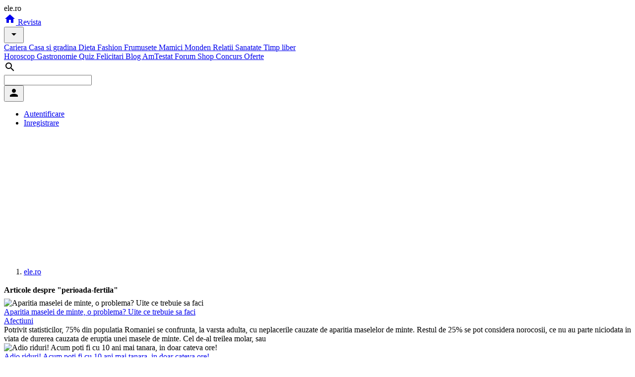

--- FILE ---
content_type: text/html; charset=UTF-8
request_url: https://www.ele.ro/articole/perioada-fertila.html
body_size: 13585
content:
<!DOCTYPE html><html lang="ro"><head><meta charset="utf-8"><title>perioada fertila</title><script>
	window.dataLayer = window.dataLayer || [];
	function gtag(){dataLayer.push(arguments);}
	gtag('consent', 'default', {
    	    'ad_user_data': 'granted',
            'ad_personalization': 'granted',
            'ad_storage': 'granted',
            'analytics_storage': 'granted'
        });
    </script><script async src="https://www.googletagmanager.com/gtag/js?id=G-K9LFNP68NS"></script><script>
	window.dataLayer = window.dataLayer || [];
	function gtag(){dataLayer.push(arguments);}
	gtag('js', new Date());
	gtag('config', 'G-K9LFNP68NS');
    </script><meta name="viewport" content="width=device-width, initial-scale=1"/><meta name="description" content="perioada fertila. Articole despre perioada fertila. Afla mai multe detalii despre perioada fertila. "/><meta name="keywords" content="perioada fertila"/><meta property="fb:pages" content="163240207049984"/><meta name="msvalidate.01" content="00E7EF8D73A5B1E695B7440B5DA436B2"/><link rel="icon" href="https://imgs.ele.ro/favicon.ico"/><link rel="preconnect" href="https://fonts.googleapis.com"/><link rel="preconnect" href="https://fonts.gstatic.com"/><link rel="preconnect" href="https://www.googletagmanager.com"/><link rel="alternate" media="only screen and (max-width: 640px)" href="https://m.ele.ro/revista/articole/perioada-fertila.html"/><link rel="alternate" type="application/rss+xml" title="Noutati ultimele 24 ore | Ele.ro" href="https://apps.ele.ro/rss/24h.xml"/><link rel="canonical" href="https://www.ele.ro/articole/perioada-fertila.html"><link rel="stylesheet" media="all" href="https://fonts.googleapis.com/css2?family=Parisienne&display=swap"/><link rel="stylesheet" media="all" href="https://fonts.googleapis.com/icon?family=Material+Icons"/><link rel="stylesheet" media="all" href="https://static.ele.ro/material.min.css"><link rel="stylesheet" media="all" href="https://static.ele.ro/styles.min.css"><script src="https://securepubads.g.doubleclick.net/tag/js/gpt.js" crossorigin="anonymous" async></script><script>	window.googletag = window.googletag || { cmd: [] };	var anchor, interstitial, leftSideRail, rightSideRail, billboard, box_1, box_2, box_3, filmstrip_1, filmstrip_2, filmstrip_3, large_box, feed, inarticle, recomandari;	googletag.cmd.push(function() {		anchor		= googletag.defineOutOfPageSlot('/11453545/G4_Ele.ro/G4_Ele.ro_Anchor', googletag.enums.OutOfPageFormat.BOTTOM_ANCHOR);		interstitial 	= googletag.defineOutOfPageSlot('/11453545/G4_Ele.ro/G4_Ele.ro_Interstitial', googletag.enums.OutOfPageFormat.INTERSTITIAL);		leftSideRail 	= googletag.defineOutOfPageSlot('/11453545/G4_Ele.ro/G4_Ele.ro_LeftSideRail', googletag.enums.OutOfPageFormat.LEFT_SIDE_RAIL);		rightSideRail 	= googletag.defineOutOfPageSlot('/11453545/G4_Ele.ro/G4_Ele.ro_RightSideRail', googletag.enums.OutOfPageFormat.RIGHT_SIDE_RAIL);		if (anchor) anchor.addService(googletag.pubads());		if (interstitial) interstitial.addService(googletag.pubads());		if (leftSideRail) leftSideRail.addService(googletag.pubads());		if (rightSideRail) rightSideRail.addService(googletag.pubads());		box_1 = googletag.defineSlot('/11453545/G4_Ele.ro/G4_Ele.ro_Box_1', [300, 250], 'box_1').addService(googletag.pubads());filmstrip_1 = googletag.defineSlot('/11453545/G4_Ele.ro/G4_Ele.ro_Filmstrip_1', [300, 600], 'filmstrip_1').addService(googletag.pubads());box_2 = googletag.defineSlot('/11453545/G4_Ele.ro/G4_Ele.ro_Box_2', [300, 250], 'box_2').addService(googletag.pubads());filmstrip_2 = googletag.defineSlot('/11453545/G4_Ele.ro/G4_Ele.ro_Filmstrip_2', [300, 600], 'filmstrip_2').addService(googletag.pubads());billboard = googletag.defineSlot('/11453545/G4_Ele.ro/G4_Ele.ro_Billboard', [970, 250], 'billboard').addService(googletag.pubads()); 		googletag.setConfig({			singleRequest: true,			centering: true,			collapseDiv: "ON_NO_FILL",			targeting: { g4_no_google: "false" }		});	    	googletag.enableServices();	});</script><style>
    h2, h3, h4 {margin:5px 0px !important; padding:0px !important; font-size:16px !important; line-height:24px !important;}
    </style></head><body><div class="mdl-layout mdl-js-layout"><header class="mdl-layout__header mdl-shadow--4dp"><div class="mdl-layout__header-row"><span class="mdl-layout-title logo-text"> ele.ro </span><nav class="mdl-navigation"><a class="mdl-navigation__link" href="https://www.ele.ro/index.html" title="Home"><i class="material-icons">home</i></a><a class="mdl-navigation__link mdl-typography--font-bold" href="https://www.ele.ro" id="m1" title="Revista"> Revista </a><div style="position:relative;"><button id="smm1" class="mdl-button mdl-js-button mdl-button--icon"><i class="material-icons">arrow_drop_down</i></button><div class="mdl-menu mdl-menu--bottom-right mdl-js-menu mdl-js-ripple-effect mdl-list" for="smm1"><a href="/cariera.html" title="Cariera" class="mdl-menu__item"> Cariera </a><a href="/casa-si-gradina.html" title="Casa si gradina" class="mdl-menu__item"> Casa si gradina </a><a href="/dieta.html" title="Dieta" class="mdl-menu__item"> Dieta </a><a href="/fashion.html" title="Fashion" class="mdl-menu__item"> Fashion </a><a href="/frumusete.html" title="Frumusete" class="mdl-menu__item"> Frumusete </a><a href="/mamici.html" title="Mamici" class="mdl-menu__item"> Mamici </a><a href="/monden.html" title="Monden" class="mdl-menu__item"> Monden </a><a href="/relatii.html" title="Relatii" class="mdl-menu__item"> Relatii </a><a href="/sanatate.html" title="Sanatate" class="mdl-menu__item"> Sanatate </a><a href="/timp-liber.html" title="Timp liber" class="mdl-menu__item"> Timp liber </a></div></div><a class="mdl-navigation__link mdl-typography--font-bold" href="https://horoscop.ele.ro" id="m2" title="Horoscop"> Horoscop </a><a class="mdl-navigation__link mdl-typography--font-bold" href="https://gastronomie.ele.ro" id="m3" title="Gastronomie"> Gastronomie </a><a class="mdl-navigation__link mdl-typography--font-bold" href="https://quiz.ele.ro" id="m4" title="Quiz"> Quiz </a><a class="mdl-navigation__link mdl-typography--font-bold" href="https://felicitari.ele.ro" id="m5" title="Felicitari"> Felicitari </a><a class="mdl-navigation__link mdl-typography--font-bold" href="https://blog.ele.ro" id="m6" title="Blog"> Blog </a><a class="mdl-navigation__link mdl-typography--font-bold" href="https://amtestat.ele.ro" id="m7" title="AmTestat"> AmTestat </a><a class="mdl-navigation__link mdl-typography--font-bold" href="https://forum.ele.ro" id="m8" title="Forum"> Forum </a><a class="mdl-navigation__link mdl-typography--font-bold" href="https://shop.ele.ro" id="m9" title="Shop"> Shop </a><a class="mdl-navigation__link mdl-typography--font-bold" href="https://concurs.ele.ro" id="m10" title="Concurs"> Concurs </a><a class="mdl-navigation__link mdl-typography--font-bold" href="https://ofert.ele.ro" id="m11" title="Oferte"> Oferte </a></nav><div class="mdl-layout-spacer"></div><div class="mdl-textfield mdl-js-textfield mdl-textfield--expandable mdl-textfield--floating-label mdl-textfield--align-right"><label class="mdl-button mdl-js-button mdl-button--icon" for="fixed-header-drawer-exp"><i class="material-icons">search</i></label><div class="mdl-textfield__expandable-holder"><form action="https://cauta.ele.ro/index.html"><input class="mdl-textfield__input gcse-search" name="q" id="fixed-header-drawer-exp"></form></div></div><div><button id="box-login" class="mdl-button mdl-js-button mdl-button--icon"><i class="material-icons">person</i></button><ul class="mdl-menu mdl-menu--bottom-right mdl-js-menu mdl-js-ripple-effect" for="box-login"><li><a class="mdl-menu__item mdl-js-ripple-effect" href="/login.html" title="Autentifica-te in contul tau">Autentificare</a></li><li><a class="mdl-menu__item mdl-js-ripple-effect" href="/signup.html" title="Inregistreaza un cont">Inregistrare</a></li></ul></div></div></header><main class="mdl-layout__content mdl-color--grey-100"><div class="page-content"><div class="mdl-grid mdl-grid--no-spacing"><div class="mdl-cell mdl-cell--12-col"><div id='billboard' style='width: 970px; height: 250px; margin:auto;'></div></div><div class="mdl-cell mdl-cell--12-col"><ol class="breadcrumbs"><span></span><li><a href="https://www.ele.ro" title="www.ele.ro"><span itemprop="name"> ele.ro </span></a></li></ol></div><div class="mdl-cell mdl-cell--12-col"><div class="mdl-grid"><div class="mdl-cell mdl-cell--9-col"><div class="mdl-card mdl-card--full mdl-shadow--4dp"><div class="mdl-card__title mdl-card--border"><h2 class="mdl-card__title-text"> Articole despre "perioada-fertila" </h2></div><div class="mdl-card__supporting-text"><div class="mdl-card mdl-card--full mdl-card--list-articole"><picture class="mdl-card__media"><source type="image/webp" srcset="https://imgs.ele.ro/www/240/1/13828.webp"><source type="image/jpeg" srcset="https://imgs.ele.ro/www/240/1/13828.jpg"><img src="https://imgs.ele.ro/www/240/1/13828.jpg" alt="Aparitia maselei de minte, o problema? Uite ce trebuie sa faci" width="240" height="180"></picture><div class="mdl-card__supporting-text"><a href="/sanatate/afectiuni/aparitia-maselei-de-minte-o-problema-uite-ce-trebuie-sa-faci_--24254.html" title="Aparitia maselei de minte, o problema? Uite ce trebuie sa faci" class="mdl-card__title-text mdl-color-text--grey-800"> Aparitia maselei de minte, o problema? Uite ce trebuie sa faci </a><div class="mdl-layout-spacer"></div><a href="/sanatate/afectiuni.html" class="mdl-button mdl-button--colored"> Afectiuni </a><div class="mdl-layout-spacer"></div><span class="mdl-typography--subhead"> Potrivit statisticilor, 75% din populatia Romaniei se confrunta, la varsta adulta, cu neplacerile cauzate de aparitia maselelor de minte. Restul de 25% se pot considera norocosii, ce nu au parte niciodata in viata de durerea cauzata de eruptia unei masele de minte. Cel de-al treilea molar, sau </span></div></div><div class="mdl-card mdl-card--full mdl-card--list-articole"><picture class="mdl-card__media"><source type="image/webp" srcset="https://imgs.ele.ro/www/240/8/8743.webp"><source type="image/jpeg" srcset="https://imgs.ele.ro/www/240/8/8743.jpg"><img src="https://imgs.ele.ro/www/240/8/8743.jpg" alt="Adio riduri! Acum poti fi cu 10 ani mai tanara, in doar cateva ore!" width="240" height="180"></picture><div class="mdl-card__supporting-text"><a href="/frumusete/estetica/adio-riduri-acum-poti-fi-cu-10-ani-mai-tanara-in-doar-cateva-ore-_--16094.html" title="Adio riduri! Acum poti fi cu 10 ani mai tanara, in doar cateva ore!" class="mdl-card__title-text mdl-color-text--grey-800"> Adio riduri! Acum poti fi cu 10 ani mai tanara, in doar cateva ore! </a><div class="mdl-layout-spacer"></div><a href="/frumusete/estetica.html" class="mdl-button mdl-button--colored"> Estetica </a><div class="mdl-layout-spacer"></div><span class="mdl-typography--subhead"> Ridurile, inamicul numarul 1 al femeilor, nu mai reprezinta o amenintare.Medicii esteticieni propun solutii rapide de intinerire faciala, cu ajutorul carora poti sa arati cu pana la 10 ani mai tanara.Tratamentele cu botox, injectiile cu acid hialuronic, peelingul sau dermabraziunea vin in ajutorul </span></div></div><div class="mdl-card mdl-card--full mdl-card--list-articole"><picture class="mdl-card__media"><source type="image/webp" srcset="https://imgs.ele.ro/www/240/7/7426.webp"><source type="image/jpeg" srcset="https://imgs.ele.ro/www/240/7/7426.jpg"><img src="https://imgs.ele.ro/www/240/7/7426.jpg" alt="Tendinte primavara 2013: vezi ce se poarta!" width="240" height="180"></picture><div class="mdl-card__supporting-text"><a href="/fashion/tendinte-moda/tendinte-primavara-2013-vezi-ce-se-poarta-_--13106.html" title="Tendinte primavara 2013: vezi ce se poarta!" class="mdl-card__title-text mdl-color-text--grey-800"> Tendinte primavara 2013: vezi ce se poarta! </a><div class="mdl-layout-spacer"></div><a href="/fashion/tendinte-moda.html" class="mdl-button mdl-button--colored"> Tendinte moda </a><div class="mdl-layout-spacer"></div><span class="mdl-typography--subhead"> Cu toate ca multe dintre voi v-ati fi asteptat la ceva mai deosebit, anul acesta, tendintele pentru primavara se adreseaza in principal femeilor de varsta mijlocie.Daca privim mai atent la modelele prezentate la New York, putem observa ca se pastreaza o linie simpla, clasica, care nu pune in </span></div></div><div class="mdl-card mdl-card--full mdl-card--list-articole"><picture class="mdl-card__media"><source type="image/webp" srcset="https://imgs.ele.ro/www/240/2/2955.webp"><source type="image/jpeg" srcset="https://imgs.ele.ro/www/240/2/2955.jpg"><img src="https://imgs.ele.ro/www/240/2/2955.jpg" alt="Depresia varstnicilor, o afectiune frecvent trecuta cu vederea" width="240" height="180"></picture><div class="mdl-card__supporting-text"><a href="/sanatate/afectiuni/depresia-varstnicilor-o-afectiune-frecvent-trecuta-cu-vederea_--4917.html" title="Depresia varstnicilor, o afectiune frecvent trecuta cu vederea" class="mdl-card__title-text mdl-color-text--grey-800"> Depresia varstnicilor, o afectiune frecvent trecuta cu vederea </a><div class="mdl-layout-spacer"></div><a href="/sanatate/afectiuni.html" class="mdl-button mdl-button--colored"> Afectiuni </a><div class="mdl-layout-spacer"></div><span class="mdl-typography--subhead"> Depresia la persoanele peste 65 de ani depaseste o prevalenta de 20% si este una dintre cele mai importante si frecvente afectiuni ale populatiei varstnice.Pentru a afla mai multe despre aceasta afectiune am stat de vorba cu Dr. Anca Talasman, medic primar - psihiatrie, care ne-a </span></div></div><div class="mdl-card mdl-card--full mdl-card--list-articole"><picture class="mdl-card__media"><source type="image/webp" srcset="https://imgs.ele.ro/www/240/2/2949.webp"><source type="image/jpeg" srcset="https://imgs.ele.ro/www/240/2/2949.jpg"><img src="https://imgs.ele.ro/www/240/2/2949.jpg" alt="Dr. Oz: cauzele insomniei in functie de varsta" width="240" height="180"></picture><div class="mdl-card__supporting-text"><a href="/sanatate/psihologie/dr-oz-cauzele-insomniei-in-functie-de-varsta_--4911.html" title="Dr. Oz: cauzele insomniei in functie de varsta" class="mdl-card__title-text mdl-color-text--grey-800"> Dr. Oz: cauzele insomniei in functie de varsta </a><div class="mdl-layout-spacer"></div><a href="/sanatate/psihologie.html" class="mdl-button mdl-button--colored"> Psihologie </a><div class="mdl-layout-spacer"></div><span class="mdl-typography--subhead"> Insomnia este o adevarata pacoste, mai ales dupa ce deja ai acumulat cateva nopti nedormite sau dormite "iepureste". In principiu, motivele pentru care suferi de insomnie difera in functie de varsta, insa niciodata nu ar trebui sa ignori starile de vegheze din timpul noptii, deoarece poti intra </span></div></div><div class="mdl-card mdl-card--full mdl-card--list-articole"><picture class="mdl-card__media"><source type="image/webp" srcset="https://imgs.ele.ro/www/240/2/2946.webp"><source type="image/jpeg" srcset="https://imgs.ele.ro/www/240/2/2946.jpg"><img src="https://imgs.ele.ro/www/240/2/2946.jpg" alt="Secretul tineretii fara batranete: lasa-te de fumat! Uite ce efecte are fumatul asupra frumusetii tale" width="240" height="180"></picture><div class="mdl-card__supporting-text"><a href="/sanatate/metabolismul/secretul-tineretii-fara-batranete-lasa-te-de-fumat-uite-ce-efecte-are-fumatul-asupra-frumusetii-tale_--4908.html" title="Secretul tineretii fara batranete: lasa-te de fumat! Uite ce efecte are fumatul asupra frumusetii tale" class="mdl-card__title-text mdl-color-text--grey-800"> Secretul tineretii fara batranete: lasa-te de fumat! Uite ce efecte are fumatul asupra frumusetii tale </a><div class="mdl-layout-spacer"></div><a href="/sanatate/metabolismul.html" class="mdl-button mdl-button--colored"> Metabolismul </a><div class="mdl-layout-spacer"></div><span class="mdl-typography--subhead"> `Adevarata frumusete vine din interior` nu este doar o vorba din batrani spusa pentru a face fetele mai putin rasfatate de natura sa se simta mai bine in pielea lor. De fapt, felul in care organismul tau se simte la interior se vede intotdeauna la exterior.Inainte de a te bucura ca natura te-a </span></div></div><div class="mdl-card mdl-card--full mdl-card--list-articole"><picture class="mdl-card__media"><source type="image/webp" srcset="https://imgs.ele.ro/www/240/7/7403.webp"><source type="image/jpeg" srcset="https://imgs.ele.ro/www/240/7/7403.jpg"><img src="https://imgs.ele.ro/www/240/7/7403.jpg" alt="5 semne evidente ca trebuie sa iti schimbi coafura" width="240" height="180"></picture><div class="mdl-card__supporting-text"><a href="/frumusete/coafuri/5-semne-evidente-ca-trebuie-sa-iti-schimbi-coafura_--13083.html" title="5 semne evidente ca trebuie sa iti schimbi coafura" class="mdl-card__title-text mdl-color-text--grey-800"> 5 semne evidente ca trebuie sa iti schimbi coafura </a><div class="mdl-layout-spacer"></div><a href="/frumusete/coafuri.html" class="mdl-button mdl-button--colored"> Coafuri </a><div class="mdl-layout-spacer"></div><span class="mdl-typography--subhead"> A trecut mult timp de cand ti-ai schimbat ultima data coafura, dar cu toate acestea nu te grabesti sa iti faci o schimbare de look? Poate ca nu te deranjeaza sa porti ani la randul aceeasi coafura, dar cu siguranta daca ai indrazni sa ti-o schimbi ai fii mult mai interesanta pentru cei din jurul </span></div></div><div class="mdl-card mdl-card--full mdl-card--list-articole"><picture class="mdl-card__media"><source type="image/webp" srcset="https://imgs.ele.ro/www/240/2/2932.webp"><source type="image/jpeg" srcset="https://imgs.ele.ro/www/240/2/2932.jpg"><img src="https://imgs.ele.ro/www/240/2/2932.jpg" alt="Cuperoza, roseata permanenta din obraji" width="240" height="180"></picture><div class="mdl-card__supporting-text"><a href="/sanatate/afectiuni/cuperoza-roseata-permanenta-din-obraji_--4894.html" title="Cuperoza, roseata permanenta din obraji" class="mdl-card__title-text mdl-color-text--grey-800"> Cuperoza, roseata permanenta din obraji </a><div class="mdl-layout-spacer"></div><a href="/sanatate/afectiuni.html" class="mdl-button mdl-button--colored"> Afectiuni </a><div class="mdl-layout-spacer"></div><span class="mdl-typography--subhead"> Cand esti emotionata sau depui efort fizic simti ca iti navaleste sangele in obraji, gata-gata sa ia foc?Ai putea suferi de cuperoza. Afectiune specifica indeosebi femeilor, cuperoza se caracterizeaza prin aparitia unor vinisoare rosii la nivelul fetei, urmata de inrosirea pielii.Cel mai adesea </span></div></div><div class="mdl-card mdl-card--full mdl-card--list-articole"><picture class="mdl-card__media"><source type="image/webp" srcset="https://imgs.ele.ro/www/240/9/9730.webp"><source type="image/jpeg" srcset="https://imgs.ele.ro/www/240/9/9730.jpg"><img src="https://imgs.ele.ro/www/240/9/9730.jpg" alt="Drama Botox-ului - aceasta actrita celebra a recunoscut ca botox-ul i-a distrus fata" width="240" height="180"></picture><div class="mdl-card__supporting-text"><a href="/monden/vedete/drama-botox-ului-aceasta-actrita-celebra-a-recunoscut-ca-botox-ul-i-a-distrus-fata_--17081.html" title="Drama Botox-ului - aceasta actrita celebra a recunoscut ca botox-ul i-a distrus fata" class="mdl-card__title-text mdl-color-text--grey-800"> Drama Botox-ului - aceasta actrita celebra a recunoscut ca botox-ul i-a distrus fata </a><div class="mdl-layout-spacer"></div><a href="/monden/vedete.html" class="mdl-button mdl-button--colored"> Vedete </a><div class="mdl-layout-spacer"></div><span class="mdl-typography--subhead"> Toata lumea stia, dar ea a negat ani la rand ca si-ar fi mentinut tineretea cu ajutorul acestui tratament. Acum jura ca a terminat-o cu botoxul si ca-si poate misca fata din nou. Nicole Kidman a dezvaluit in publicatia italiana La Repubblica ca nu vrea sa mai foloseasca botox de teama sa nu-si </span></div></div><div class="mdl-card mdl-card--full mdl-card--list-articole"><picture class="mdl-card__media"><source type="image/webp" srcset="https://imgs.ele.ro/www/240/1/1080.webp"><source type="image/jpeg" srcset="https://imgs.ele.ro/www/240/1/1080.jpg"><img src="https://imgs.ele.ro/www/240/1/1080.jpg" alt="Adevarat sau Fals! 6 mituri despre caini si pisici" width="240" height="180"></picture><div class="mdl-card__supporting-text"><a href="/casa-si-gradina/animale-de-companie/adevarat-sau-fals-6-mituri-despre-caini-si-pisici_--1828.html" title="Adevarat sau Fals! 6 mituri despre caini si pisici" class="mdl-card__title-text mdl-color-text--grey-800"> Adevarat sau Fals! 6 mituri despre caini si pisici </a><div class="mdl-layout-spacer"></div><a href="/casa-si-gradina/animale-de-companie.html" class="mdl-button mdl-button--colored"> Animale de companie </a><div class="mdl-layout-spacer"></div><span class="mdl-typography--subhead"> Sunt o multime de mituri despre animalele de companie si chiar daca multe dintre ele nu provin de la specialisti, credem in ele.Medicii veterinari citati de PetSide.com ne ofera explicatii la sase dintre cele mai populare mituri printre stapanii de caini si pisici.Vezi daca tii cont de ele si in ce </span></div></div><div class="mdl-card mdl-card--full mdl-card--list-articole"><picture class="mdl-card__media"><source type="image/webp" srcset="https://imgs.ele.ro/www/240/1/13790.webp"><source type="image/jpeg" srcset="https://imgs.ele.ro/www/240/1/13790.jpg"><img src="https://imgs.ele.ro/www/240/1/13790.jpg" alt="Cele mai eficiente metode pentru invatarea limbii engleze" width="240" height="180"></picture><div class="mdl-card__supporting-text"><a href="/fashion/costume-de-baie/cele-mai-eficiente-metode-pentru-invatarea-limbii-engleze_--24216.html" title="Cele mai eficiente metode pentru invatarea limbii engleze" class="mdl-card__title-text mdl-color-text--grey-800"> Cele mai eficiente metode pentru invatarea limbii engleze </a><div class="mdl-layout-spacer"></div><a href="/fashion/costume-de-baie.html" class="mdl-button mdl-button--colored"> Costume de baie </a><div class="mdl-layout-spacer"></div><span class="mdl-typography--subhead"> In primii ani de viata se pun bazele vorbirii si se structureaza gandirea.De aceea, specialistii recomanda ca invatarea unei limbi straine sa se realizeze cat mai timpuriu, acest proces fiind si un bun stimulator al creativitatii.Cea mai buna perioada pentru invatarea limbii engleze este inainte de </span></div></div><div class="mdl-card mdl-card--full mdl-card--list-articole"><picture class="mdl-card__media"><source type="image/webp" srcset="https://imgs.ele.ro/www/240/2/2904.webp"><source type="image/jpeg" srcset="https://imgs.ele.ro/www/240/2/2904.jpg"><img src="https://imgs.ele.ro/www/240/2/2904.jpg" alt="Anticonceptionale: ce efecte secundare apar dupa ce nu le mai iei" width="240" height="180"></picture><div class="mdl-card__supporting-text"><a href="/sanatate/afectiuni/anticonceptionale-ce-efecte-secundare-apar-dupa-ce-nu-le-mai-iei_--4866.html" title="Anticonceptionale: ce efecte secundare apar dupa ce nu le mai iei" class="mdl-card__title-text mdl-color-text--grey-800"> Anticonceptionale: ce efecte secundare apar dupa ce nu le mai iei </a><div class="mdl-layout-spacer"></div><a href="/sanatate/afectiuni.html" class="mdl-button mdl-button--colored"> Afectiuni </a><div class="mdl-layout-spacer"></div><span class="mdl-typography--subhead"> Efectele hormonale ale anticonceptionalelor orale pot modifica unele procese ale organismului pe termen lung. Afla ce efecte secundare pot sa apara atunci nu mai iei anticonceptionale.Estrogenul prezent in multe contraceptive orale poate creste riscul de cancer mamar atunci cand acestea sunt </span></div></div><div class="mdl-card mdl-card--full mdl-card--list-articole"><picture class="mdl-card__media"><source type="image/webp" srcset="https://imgs.ele.ro/www/240/1/1073.webp"><source type="image/jpeg" srcset="https://imgs.ele.ro/www/240/1/1073.jpg"><img src="https://imgs.ele.ro/www/240/1/1073.jpg" alt="Povestea femeii de 71 de ani care are grija de 300 de pisici ca si cum ar fi copiii ei" width="240" height="180"></picture><div class="mdl-card__supporting-text"><a href="/casa-si-gradina/animale-de-companie/povestea-femeii-de-71-de-ani-care-are-grija-de-300-de-pisici-ca-si-cum-ar-fi-copiii-ei_--1821.html" title="Povestea femeii de 71 de ani care are grija de 300 de pisici ca si cum ar fi copiii ei" class="mdl-card__title-text mdl-color-text--grey-800"> Povestea femeii de 71 de ani care are grija de 300 de pisici ca si cum ar fi copiii ei </a><div class="mdl-layout-spacer"></div><a href="/casa-si-gradina/animale-de-companie.html" class="mdl-button mdl-button--colored"> Animale de companie </a><div class="mdl-layout-spacer"></div><span class="mdl-typography--subhead"> Dupa cum suna si numele ei, Siglinda Scarpa pare a fi de pe alta lume. Si nu este vorba doar de Italia, locul unde s-a nascut femeia.Este o lume in care poti auzi animalele vorbind, locuind in armonie.Femeia in varsta de 71 de ani care traieste in prezent in Statele Unite ale Americii are grija de </span></div></div><div class="mdl-card mdl-card--full mdl-card--list-articole"><picture class="mdl-card__media"><source type="image/webp" srcset="https://imgs.ele.ro/www/240/2/2903.webp"><source type="image/jpeg" srcset="https://imgs.ele.ro/www/240/2/2903.jpg"><img src="https://imgs.ele.ro/www/240/2/2903.jpg" alt="Marirea sanilor, un moft sau o necesitate?" width="240" height="180"></picture><div class="mdl-card__supporting-text"><a href="/sanatate/afectiuni/marirea-sanilor-un-moft-sau-o-necesitate-_--4865.html" title="Marirea sanilor, un moft sau o necesitate?" class="mdl-card__title-text mdl-color-text--grey-800"> Marirea sanilor, un moft sau o necesitate? </a><div class="mdl-layout-spacer"></div><a href="/sanatate/afectiuni.html" class="mdl-button mdl-button--colored"> Afectiuni </a><div class="mdl-layout-spacer"></div><span class="mdl-typography--subhead"> Traim in secolul in care operatiile de chirurgie estetica pentru augmentarea diferitor parti ale corpului nostru nu mai sunt o noutate, iar dintre acestea cele mai populare sunt cele de marire a sanilor. Multe dintre noi ne-am intrebat, cel putin o data, cum ar fi daca am avea un bust ceva mai </span></div></div><div class="mdl-card mdl-card--full mdl-card--list-articole"><picture class="mdl-card__media"><source type="image/webp" srcset="https://imgs.ele.ro/www/240/1/13789.webp"><source type="image/jpeg" srcset="https://imgs.ele.ro/www/240/1/13789.jpg"><img src="https://imgs.ele.ro/www/240/1/13789.jpg" alt="Un plus de sanatate prin puritatea apei termale Uriage" width="240" height="180"></picture><div class="mdl-card__supporting-text"><a href="/mamici/sanatatea-copilului/un-plus-de-sanatate-prin-puritatea-apei-termale-uriage_--24215.html" title="Un plus de sanatate prin puritatea apei termale Uriage" class="mdl-card__title-text mdl-color-text--grey-800"> Un plus de sanatate prin puritatea apei termale Uriage </a><div class="mdl-layout-spacer"></div><a href="/mamici/sanatatea-copilului.html" class="mdl-button mdl-button--colored"> Sanatatea copilului </a><div class="mdl-layout-spacer"></div><span class="mdl-typography--subhead"> Izvorand de la o adancime de 80 de metri, in Alpii francezi, Apa Termala Uriage este filtrata de natura prin numeroase straturi de roca si ambalata direct de la sursa, intr-un mediu curat.Are o compozitie chimica specifica. Este utilizata in stare naturala, nu sufera tratamente (dezinfectare) si se </span></div></div><div class="mdl-card mdl-card--full mdl-card--list-articole"><picture class="mdl-card__media"><source type="image/webp" srcset="https://imgs.ele.ro/www/240/7/7334.webp"><source type="image/jpeg" srcset="https://imgs.ele.ro/www/240/7/7334.jpg"><img src="https://imgs.ele.ro/www/240/7/7334.jpg" alt="13 obiceiuri zilnice care iti provoaca acnee" width="240" height="180"></picture><div class="mdl-card__supporting-text"><a href="/frumusete/make-up/13-obiceiuri-zilnice-care-iti-provoaca-acnee_--13014.html" title="13 obiceiuri zilnice care iti provoaca acnee" class="mdl-card__title-text mdl-color-text--grey-800"> 13 obiceiuri zilnice care iti provoaca acnee </a><div class="mdl-layout-spacer"></div><a href="/frumusete/make-up.html" class="mdl-button mdl-button--colored"> Make Up </a><div class="mdl-layout-spacer"></div><span class="mdl-typography--subhead"> Ai trecut de mult timp de varsta la care cosurile erau la ordinea zilei, dar cu toate acesta nu poti scapa de nesuferite umflaturi?Acneea nu tine cont de varsta. Este adevarat ca apare cel mai frecvent in timpul adolescentei, dar te poti confrunta cu ea si dupa aceasta etapa a vietii tale.Pe langa </span></div></div><div class="mdl-card mdl-card--full mdl-card--list-articole"><picture class="mdl-card__media"><source type="image/webp" srcset="https://imgs.ele.ro/www/240/2/2886.webp"><source type="image/jpeg" srcset="https://imgs.ele.ro/www/240/2/2886.jpg"><img src="https://imgs.ele.ro/www/240/2/2886.jpg" alt="Ciclul menstrual: efecte ascunse asupra sanatatii" width="240" height="180"></picture><div class="mdl-card__supporting-text"><a href="/sanatate/afectiuni/ciclul-menstrual-efecte-ascunse-asupra-sanatatii_--4848.html" title="Ciclul menstrual: efecte ascunse asupra sanatatii" class="mdl-card__title-text mdl-color-text--grey-800"> Ciclul menstrual: efecte ascunse asupra sanatatii </a><div class="mdl-layout-spacer"></div><a href="/sanatate/afectiuni.html" class="mdl-button mdl-button--colored"> Afectiuni </a><div class="mdl-layout-spacer"></div><span class="mdl-typography--subhead"> Dincolo de schimbarile lunare provocate in organism de ciclul menstrual, doua studii noi au descoperit legaturi neasteptate intre fluctuatia hormonilor si sanatate. Afla care este legatura dintre ciclul mentrual si astm si cum este legat primul ciclu de sanatatea cardiovasculara.Efectele ciclului </span></div></div><div class="mdl-card mdl-card--full mdl-card--list-articole"><picture class="mdl-card__media"><source type="image/webp" srcset="https://imgs.ele.ro/www/240/1/1065.webp"><source type="image/jpeg" srcset="https://imgs.ele.ro/www/240/1/1065.jpg"><img src="https://imgs.ele.ro/www/240/1/1065.jpg" alt="De ce nu e bine sa-ti iei un pui de caine mai mic de 2 luni" width="240" height="180"></picture><div class="mdl-card__supporting-text"><a href="/casa-si-gradina/animale-de-companie/de-ce-nu-e-bine-sa-ti-iei-un-pui-de-caine-mai-mic-de-2-luni_--1813.html" title="De ce nu e bine sa-ti iei un pui de caine mai mic de 2 luni" class="mdl-card__title-text mdl-color-text--grey-800"> De ce nu e bine sa-ti iei un pui de caine mai mic de 2 luni </a><div class="mdl-layout-spacer"></div><a href="/casa-si-gradina/animale-de-companie.html" class="mdl-button mdl-button--colored"> Animale de companie </a><div class="mdl-layout-spacer"></div><span class="mdl-typography--subhead"> Majoritatea medicilor veterinari si a crescatorilor de caini considera ca puii nu ar trebui despartiti de mama si de fratii lor pentru a ajunge in alte familii decat dupa ce au implinit varsta de 2 luni, scrie time.com.Un studiu recent care confirma aceste sfaturi arata ca puii de caine despartiti </span></div></div><div class="mdl-card mdl-card--full mdl-card--list-articole"><picture class="mdl-card__media"><source type="image/webp" srcset="https://imgs.ele.ro/www/240/1/12561.webp"><source type="image/jpeg" srcset="https://imgs.ele.ro/www/240/1/12561.jpg"><img src="https://imgs.ele.ro/www/240/1/12561.jpg" alt="Retrospectiva mondena 2012: 7 vedete care s-au cuplat cu tinerei" width="240" height="180"></picture><div class="mdl-card__supporting-text"><a href="/monden/vedete/retrospectiva-mondena-2012-7-vedete-care-s-au-cuplat-cu-tinerei_--22206.html" title="Retrospectiva mondena 2012: 7 vedete care s-au cuplat cu tinerei" class="mdl-card__title-text mdl-color-text--grey-800"> Retrospectiva mondena 2012: 7 vedete care s-au cuplat cu tinerei </a><div class="mdl-layout-spacer"></div><a href="/monden/vedete.html" class="mdl-button mdl-button--colored"> Vedete </a><div class="mdl-layout-spacer"></div><span class="mdl-typography--subhead"> Demi Moore si Ashton Kutcher au fost cel mai promovat cuplu dintre o femeie si un barbat mai tanar din ultimii ani. Acest tip de relatie a devenit insa tot mai obisnuit in show-biz, mai ales in 2012. Vezi 7 vedete care s-au cuplat cu tinerei in ultimul an.Ai avut vreodata o relatie cu un barbat mai </span></div></div><div class="mdl-card mdl-card--full mdl-card--list-articole"><picture class="mdl-card__media"><source type="image/webp" srcset="https://imgs.ele.ro/www/240/2/2867.webp"><source type="image/jpeg" srcset="https://imgs.ele.ro/www/240/2/2867.jpg"><img src="https://imgs.ele.ro/www/240/2/2867.jpg" alt="Chirurgia cancerului de san" width="240" height="180"></picture><div class="mdl-card__supporting-text"><a href="/sanatate/afectiuni/chirurgia-cancerului-de-san_--4829.html" title="Chirurgia cancerului de san" class="mdl-card__title-text mdl-color-text--grey-800"> Chirurgia cancerului de san </a><div class="mdl-layout-spacer"></div><a href="/sanatate/afectiuni.html" class="mdl-button mdl-button--colored"> Afectiuni </a><div class="mdl-layout-spacer"></div><span class="mdl-typography--subhead"> Dupa cancerul de piele, cancerul de san este cel mai frecvent tip de cancer la femei.Riscul ca o fetita nou nascuta sa dezvolte cancer de san la un moment dat in viata este de 13%. Riscul dezvoltarii acestui tip de cancer creste dupa varsta de 40 de ani si sporeste si mai mult odata cu inaintarea </span></div></div><div class="mdl-card mdl-card--full mdl-card--list-articole"><picture class="mdl-card__media"><source type="image/webp" srcset="https://imgs.ele.ro/www/240/1/13779.webp"><source type="image/jpeg" srcset="https://imgs.ele.ro/www/240/1/13779.jpg"><img src="https://imgs.ele.ro/www/240/1/13779.jpg" alt="Concurs: Babycomfort il ajuta pe Mos Craciun sa imparta daruri!" width="240" height="180"></picture><div class="mdl-card__supporting-text"><a href="/timp-liber/concurs/concurs-babycomfort-il-ajuta-pe-mos-craciun-sa-imparta-daruri-_--24205.html" title="Concurs: Babycomfort il ajuta pe Mos Craciun sa imparta daruri!" class="mdl-card__title-text mdl-color-text--grey-800"> Concurs: Babycomfort il ajuta pe Mos Craciun sa imparta daruri! </a><div class="mdl-layout-spacer"></div><a href="/timp-liber/concurs.html" class="mdl-button mdl-button--colored"> Concurs </a><div class="mdl-layout-spacer"></div><span class="mdl-typography--subhead"> Mos Craciun si-a pregatit sacul cu jucarii si este gata sa imparta cadouri tuturor copiilor cuminti. Babycomfort este alaturi de darnicul Mos Craciun si ii rasplateste pe cei mici cu surprize si daruri minunate.Selectia de produse propusa de Babycomfort-Romania are la baza pasiunea pentru </span></div></div><div class="mdl-card mdl-card--full mdl-card--list-articole"><picture class="mdl-card__media"><source type="image/webp" srcset="https://imgs.ele.ro/www/240/4/4916.webp"><source type="image/jpeg" srcset="https://imgs.ele.ro/www/240/4/4916.jpg"><img src="https://imgs.ele.ro/www/240/4/4916.jpg" alt="Cursurile de dezvoltare personala si profesionala sunt importante pentru evolutia in cariera" width="240" height="180"></picture><div class="mdl-card__supporting-text"><a href="/cariera/abilitati/cursurile-de-dezvoltare-personala-si-profesionala-sunt-importante-pentru-evolutia-in-cariera_--8409.html" title="Cursurile de dezvoltare personala si profesionala sunt importante pentru evolutia in cariera" class="mdl-card__title-text mdl-color-text--grey-800"> Cursurile de dezvoltare personala si profesionala sunt importante pentru evolutia in cariera </a><div class="mdl-layout-spacer"></div><a href="/cariera/abilitati.html" class="mdl-button mdl-button--colored"> Abilitati </a><div class="mdl-layout-spacer"></div><span class="mdl-typography--subhead"> Cursurile de dezvoltare personala si profesionala nu sunt doar la moda.Asa ca cine a zis prezent, a ascultat si a aplicat sfaturile trainerilor, a cules si roade: mai multa incredere in el si un drum profesional promitator.Acesta este concluzia unui chestionar online realizat de Catalog-Cursuri.ro, </span></div></div><div class="mdl-card mdl-card--full mdl-card--list-articole"><picture class="mdl-card__media"><source type="image/webp" srcset="https://imgs.ele.ro/www/240/1/12539.webp"><source type="image/jpeg" srcset="https://imgs.ele.ro/www/240/1/12539.jpg"><img src="https://imgs.ele.ro/www/240/1/12539.jpg" alt="6 vedete care au avut o copilarie trista" width="240" height="180"></picture><div class="mdl-card__supporting-text"><a href="/monden/vedete/6-vedete-care-au-avut-o-copilarie-trista_--22184.html" title="6 vedete care au avut o copilarie trista" class="mdl-card__title-text mdl-color-text--grey-800"> 6 vedete care au avut o copilarie trista </a><div class="mdl-layout-spacer"></div><a href="/monden/vedete.html" class="mdl-button mdl-button--colored"> Vedete </a><div class="mdl-layout-spacer"></div><span class="mdl-typography--subhead"> Greutatile din copilarie se pot transforma de multe ori intr-o ambitie utila in shobwiz.Multe dintre vedetele din Romania au trecut prin greutati la o varsta mica sau prin probleme familiale care le-au marcat.Iata 6 vedete care au avut o copilarie trista, dar au trecut cu bine peste toate </span></div></div><div class="mdl-card mdl-card--full mdl-card--list-articole"><picture class="mdl-card__media"><source type="image/webp" srcset="https://imgs.ele.ro/www/240/8/8726.webp"><source type="image/jpeg" srcset="https://imgs.ele.ro/www/240/8/8726.jpg"><img src="https://imgs.ele.ro/www/240/8/8726.jpg" alt="Cand este bine sa incepi sa mergi la cosmetica" width="240" height="180"></picture><div class="mdl-card__supporting-text"><a href="/frumusete/estetica/cand-este-bine-sa-incepi-sa-mergi-la-cosmetica_--16077.html" title="Cand este bine sa incepi sa mergi la cosmetica" class="mdl-card__title-text mdl-color-text--grey-800"> Cand este bine sa incepi sa mergi la cosmetica </a><div class="mdl-layout-spacer"></div><a href="/frumusete/estetica.html" class="mdl-button mdl-button--colored"> Estetica </a><div class="mdl-layout-spacer"></div><span class="mdl-typography--subhead"> Industria cosmetica contine pe departe cele mai multe mituri, studii mai mult sau mai putin adevarate, sfaturi care mai de care mai contradictorii. aA&euro;AExista un anume aA&euro;AfolcloraA&euro;At legat de cosmetica care nu este intotdeauna validat medical. Si totusi, prejudecatile persista si </span></div></div><div class="mdl-card mdl-card--full mdl-card--list-articole"><picture class="mdl-card__media"><source type="image/webp" srcset="https://imgs.ele.ro/www/240/4/4911.webp"><source type="image/jpeg" srcset="https://imgs.ele.ro/www/240/4/4911.jpg"><img src="https://imgs.ele.ro/www/240/4/4911.jpg" alt="Ce lucruri sa NU scrii in CV" width="240" height="180"></picture><div class="mdl-card__supporting-text"><a href="/cariera/angajare/ce-lucruri-sa-nu-scrii-in-cv_--8404.html" title="Ce lucruri sa NU scrii in CV" class="mdl-card__title-text mdl-color-text--grey-800"> Ce lucruri sa NU scrii in CV </a><div class="mdl-layout-spacer"></div><a href="/cariera/angajare.html" class="mdl-button mdl-button--colored"> Angajare </a><div class="mdl-layout-spacer"></div><span class="mdl-typography--subhead"> Informatiile din CV sunt foarte importante pentru sansele obtinerii unui interviu, dar si datele pe care nu le incluzi pot juca un rol decisiv.Afla ce lucruri sa nu scrii in CV, informatii pe care este mai intelept sa le omiti cand esti in cautarea unui loc de munca.Verifica-ti CV-ul din nou </span></div></div></div></div><div class="mdl-grid"><div class="mdl-cell mdl-cell--1-col"><button class="mdl-button mdl-js-button mdl-button--fab mdl-button--mini-fab" disabled><i class="material-icons">skip_previous</i></button></div><div class="mdl-cell mdl-cell--10-col mdl-typography--text-center"><button class="mdl-button mdl-js-button mdl-button--fab mdl-button--mini-fab" disabled> 1 </button><a title="Mergi la pagina 2" href="/articole/perioada-fertila_--p1.html"><button class="mdl-button mdl-js-button mdl-button--fab mdl-button--mini-fab mdl-button--accent"> 2 </button></a><a title="Mergi la pagina 3" href="/articole/perioada-fertila_--p2.html"><button class="mdl-button mdl-js-button mdl-button--fab mdl-button--mini-fab mdl-button--accent"> 3 </button></a><a title="Mergi la pagina 4" href="/articole/perioada-fertila_--p3.html"><button class="mdl-button mdl-js-button mdl-button--fab mdl-button--mini-fab mdl-button--accent"> 4 </button></a><a title="Mergi la pagina 5" href="/articole/perioada-fertila_--p4.html"><button class="mdl-button mdl-js-button mdl-button--fab mdl-button--mini-fab mdl-button--accent"> 5 </button></a><a title="Mergi la pagina 6" href="/articole/perioada-fertila_--p5.html"><button class="mdl-button mdl-js-button mdl-button--fab mdl-button--mini-fab mdl-button--accent"> 6 </button></a><a title="Mergi la pagina 7" href="/articole/perioada-fertila_--p6.html"><button class="mdl-button mdl-js-button mdl-button--fab mdl-button--mini-fab mdl-button--accent"> 7 </button></a><a title="Mergi la pagina 8" href="/articole/perioada-fertila_--p7.html"><button class="mdl-button mdl-js-button mdl-button--fab mdl-button--mini-fab mdl-button--accent"> 8 </button></a><a title="Mergi la pagina 9" href="/articole/perioada-fertila_--p8.html"><button class="mdl-button mdl-js-button mdl-button--fab mdl-button--mini-fab mdl-button--accent"> 9 </button></a><a title="Mergi la pagina 10" href="/articole/perioada-fertila_--p9.html"><button class="mdl-button mdl-js-button mdl-button--fab mdl-button--mini-fab mdl-button--accent"> 10 </button></a></div><div class="mdl-cell mdl-cell--1-col"><a title="Setul urmator" href="/articole/perioada-fertila_--p10.html"><button class="mdl-button mdl-js-button mdl-button--fab mdl-button--mini-fab mdl-button--accent"><i class="material-icons">skip_next</i></button></a></div></div><h5 class="mdl-typography--title"> Recomandari </h5><div class="mdl-grid"><div class="mdl-cell mdl-cell--4-col mdl-card mdl-shadow--4dp mdl-card--feed"><picture class="mdl-card__media"><source type="image/webp" srcset="https://imgs.ele.ro/apps/feed_in/calificativ.ro_0.jpg?7911.webp"><source type="image/jpeg" srcset="https://imgs.ele.ro/apps/feed_in/calificativ.ro_0.jpg?7911.jpg"><img src="https://imgs.ele.ro/apps/feed_in/calificativ.ro_0.jpg?7911.jpg" alt="Teste limbi straine online. Evalueaza-ti nivelul de cunostinte." width="320" height="180"></picture><div class="mdl-card__title mdl-typography--text-center"><a href="https://www.calificativ.ro/info-scoala/info-util/teste-limbi-straine-online-evalueaza-ti-nivelul-de-cunostinte-_--a30775.html?utm_source=elero&utm_medium=website&utm_campaign=cross" target="_blank" rel="noopener noreferrer" class="mdl-card__title-text md-16"> Teste limbi straine online. Evalueaza-ti nivelul de cunostinte. </a></div><div class="mdl-card__menu"><button class="mdl-button mdl-js-button mdl-js-ripple-effect mdl-color--red mdl-color-text--white"><span class="mdl-typography--text-lowercase">calificativ.ro</span></button></div></div><div class="mdl-cell mdl-cell--4-col mdl-card mdl-shadow--4dp mdl-card--feed"><picture class="mdl-card__media"><source type="image/webp" srcset="https://imgs.ele.ro/apps/feed_in/eva.ro_2.jpg?6623.webp"><source type="image/jpeg" srcset="https://imgs.ele.ro/apps/feed_in/eva.ro_2.jpg?6623.jpg"><img src="https://imgs.ele.ro/apps/feed_in/eva.ro_2.jpg?6623.jpg" alt="Beyonce, noua imagine a Tiffany &amp; Co: A pozat alături de Jay-Z, purtând celebrul diamant galben Tiffany în valoare de 30 de milioane de dolari" width="320" height="180"></picture><div class="mdl-card__title mdl-typography--text-center"><a href="https://www.eva.ro/moda/moda-de-la-a-la-z/beyonce-noua-imagine-a-tiffany-co-a-pozat-alaturi-de-jay-z-purtand-celebrul-diamant-galben-tiffany-in-valoare-de-30-de-milioane-de-dolari-articol-257785.html?utm_medium=article&utm_campaign=article_exchange&utm_source=elero" target="_blank" rel="noopener noreferrer" class="mdl-card__title-text md-16"> Beyonce, noua imagine a Tiffany & Co: A pozat alături de Jay-Z, purtând celebrul diamant galben Tiffany în valoare de 30 de milioane de dolari </a></div><div class="mdl-card__menu"><button class="mdl-button mdl-js-button mdl-js-ripple-effect mdl-color--red mdl-color-text--white"><span class="mdl-typography--text-lowercase">eva.ro</span></button></div></div><div class="mdl-cell mdl-cell--4-col mdl-card mdl-shadow--4dp mdl-card--feed"><picture class="mdl-card__media"><source type="image/webp" srcset="https://imgs.ele.ro/apps/feed_in/acasa.ro_0.jpg?2767.webp"><source type="image/jpeg" srcset="https://imgs.ele.ro/apps/feed_in/acasa.ro_0.jpg?2767.jpg"><img src="https://imgs.ele.ro/apps/feed_in/acasa.ro_0.jpg?2767.jpg" alt="Detalii decorative care schimba complet atmosfera unei locuinte, de la Fabrica de Profile" width="320" height="180"></picture><div class="mdl-card__title mdl-typography--text-center"><a href="https://acasa.ro/amenajarea-casei-44/detalii-decorative-care-schimba-complet-atmosfera-unei-locuinte-de-la-fabrica-de-profile-269583.html?utm_source=ele&utm_medium=article&utm_campaign=feed_extern" target="_blank" rel="noopener noreferrer" class="mdl-card__title-text md-16"> Detalii decorative care schimba complet atmosfera unei locuinte, de la Fabrica de Profile </a></div><div class="mdl-card__menu"><button class="mdl-button mdl-js-button mdl-js-ripple-effect mdl-color--red mdl-color-text--white"><span class="mdl-typography--text-lowercase">acasa.ro</span></button></div></div><div class="mdl-cell mdl-cell--4-col mdl-card mdl-shadow--4dp mdl-card--feed"><picture class="mdl-card__media"><source type="image/webp" srcset="https://imgs.ele.ro/apps/feed_in/askmen.ro_2.jpg?4200.webp"><source type="image/jpeg" srcset="https://imgs.ele.ro/apps/feed_in/askmen.ro_2.jpg?4200.jpg"><img src="https://imgs.ele.ro/apps/feed_in/askmen.ro_2.jpg?4200.jpg" alt="Ce instalatii sunt necesare in baie atunci cand renovezi" width="320" height="180"></picture><div class="mdl-card__title mdl-typography--text-center"><a href="https://www.askmen.ro/stiri/diverse/ce-instalatii-sunt-necesare-in-baie-atunci-cand-renovezi_--a46766.html?utm_source=elero&utm_medium=website&utm_campaign=cross" target="_blank" rel="noopener noreferrer" class="mdl-card__title-text md-16"> Ce instalatii sunt necesare in baie atunci cand renovezi </a></div><div class="mdl-card__menu"><button class="mdl-button mdl-js-button mdl-js-ripple-effect mdl-color--red mdl-color-text--white"><span class="mdl-typography--text-lowercase">askmen.ro</span></button></div></div><div class="mdl-cell mdl-cell--4-col mdl-card mdl-shadow--4dp mdl-card--feed"><picture class="mdl-card__media"><source type="image/webp" srcset="https://imgs.ele.ro/apps/feed_in/hit.ro_0.jpg?2946.webp"><source type="image/jpeg" srcset="https://imgs.ele.ro/apps/feed_in/hit.ro_0.jpg?2946.jpg"><img src="https://imgs.ele.ro/apps/feed_in/hit.ro_0.jpg?2946.jpg" alt="Top decoratiuni smart de toamna si Halloween pentru casa ta" width="320" height="180"></picture><div class="mdl-card__title mdl-typography--text-center"><a href="https://www.hit.ro/gadgeturi/dispozitive-smart/top-decoratiuni-smart-de-toamna-si-halloween-pentru-casa-ta_--a24519.html?utm_source=elero&utm_medium=website&utm_campaign=cross" target="_blank" rel="noopener noreferrer" class="mdl-card__title-text md-16"> Top decoratiuni smart de toamna si Halloween pentru casa ta </a></div><div class="mdl-card__menu"><button class="mdl-button mdl-js-button mdl-js-ripple-effect mdl-color--red mdl-color-text--white"><span class="mdl-typography--text-lowercase">hit.ro</span></button></div></div><div class="mdl-cell mdl-cell--4-col mdl-card mdl-shadow--4dp mdl-card--feed"><picture class="mdl-card__media"><source type="image/webp" srcset="https://imgs.ele.ro/apps/feed_in/animale.ro_1.jpg?7242.webp"><source type="image/jpeg" srcset="https://imgs.ele.ro/apps/feed_in/animale.ro_1.jpg?7242.jpg"><img src="https://imgs.ele.ro/apps/feed_in/animale.ro_1.jpg?7242.jpg" alt="Alergiile alimentare la caini: Semne, cauze si cum sa le gestionezi cu un buget rezonabil" width="320" height="180"></picture><div class="mdl-card__title mdl-typography--text-center"><a href="https://www.animale.ro/caini/info-caini/alergiile-alimentare-la-caini-semne-cauze-si-cum-sa-le-gestionezi-cu-un-buget-rezonabil_--a2754.html?utm_source=elero&utm_medium=website&utm_campaign=cross" target="_blank" rel="noopener noreferrer" class="mdl-card__title-text md-16"> Alergiile alimentare la caini: Semne, cauze si cum sa le gestionezi cu un buget rezonabil </a></div><div class="mdl-card__menu"><button class="mdl-button mdl-js-button mdl-js-ripple-effect mdl-color--red mdl-color-text--white"><span class="mdl-typography--text-lowercase">animale.ro</span></button></div></div><div class="mdl-cell mdl-cell--4-col mdl-card mdl-shadow--4dp mdl-card--feed"><picture class="mdl-card__media"><source type="image/webp" srcset="https://imgs.ele.ro/apps/feed_in/xtrem.ro_2.jpg?3477.webp"><source type="image/jpeg" srcset="https://imgs.ele.ro/apps/feed_in/xtrem.ro_2.jpg?3477.jpg"><img src="https://imgs.ele.ro/apps/feed_in/xtrem.ro_2.jpg?3477.jpg" alt="Rod pod la apa curgatoare: presiune mica, control mare" width="320" height="180"></picture><div class="mdl-card__title mdl-typography--text-center"><a href="https://www.xtrem.ro/stiri/diverse/rod-pod-la-apa-curgatoare-presiune-mica-control-mare_--a928.html?utm_source=elero&utm_medium=website&utm_campaign=cross" target="_blank" rel="noopener noreferrer" class="mdl-card__title-text md-16"> Rod pod la apa curgatoare: presiune mica, control mare </a></div><div class="mdl-card__menu"><button class="mdl-button mdl-js-button mdl-js-ripple-effect mdl-color--red mdl-color-text--white"><span class="mdl-typography--text-lowercase">xtrem.ro</span></button></div></div><div class="mdl-cell mdl-cell--4-col mdl-card mdl-shadow--4dp mdl-card--feed"><picture class="mdl-card__media"><source type="image/webp" srcset="https://imgs.ele.ro/apps/feed_in/studentie.ro_2.jpg?3760.webp"><source type="image/jpeg" srcset="https://imgs.ele.ro/apps/feed_in/studentie.ro_2.jpg?3760.jpg"><img src="https://imgs.ele.ro/apps/feed_in/studentie.ro_2.jpg?3760.jpg" alt="Cum sa economisesti ca student? 4 idei simple" width="320" height="180"></picture><div class="mdl-card__title mdl-typography--text-center"><a href="https://www.studentie.ro/info-studentie/financiar/cum-sa-economisesti-ca-student-4-idei-simple_--a204676.html?utm_source=elero&utm_medium=website&utm_campaign=cross" target="_blank" rel="noopener noreferrer" class="mdl-card__title-text md-16"> Cum sa economisesti ca student? 4 idei simple </a></div><div class="mdl-card__menu"><button class="mdl-button mdl-js-button mdl-js-ripple-effect mdl-color--red mdl-color-text--white"><span class="mdl-typography--text-lowercase">studentie.ro</span></button></div></div><div class="mdl-cell mdl-cell--4-col mdl-card mdl-shadow--4dp mdl-card--feed"><picture class="mdl-card__media"><source type="image/webp" srcset="https://imgs.ele.ro/apps/feed_in/risco.ro_0.jpg?9206.webp"><source type="image/jpeg" srcset="https://imgs.ele.ro/apps/feed_in/risco.ro_0.jpg?9206.jpg"><img src="https://imgs.ele.ro/apps/feed_in/risco.ro_0.jpg?9206.jpg" alt="Veniturile si activitatea profesionala, factori de stres pentru romani. Odihna si echilibrul viata personala/profesionala, primordiale" width="320" height="180"></picture><div class="mdl-card__title mdl-typography--text-center"><a href="https://www.risco.ro/suport/practici-in-afaceri/veniturile-si-activitatea-profesionala-factori-de-stres-pentru-romani-odihna-si-echilibrul-viata-personala-profesionala-primordiale-5566?utm_source=elero&utm_medium=website&utm_campaign=cross" target="_blank" rel="noopener noreferrer" class="mdl-card__title-text md-16"> Veniturile si activitatea profesionala, factori de stres pentru romani. Odihna si echilibrul viata personala/profesionala, primordiale </a></div><div class="mdl-card__menu"><button class="mdl-button mdl-js-button mdl-js-ripple-effect mdl-color--red mdl-color-text--white"><span class="mdl-typography--text-lowercase">risco.ro</span></button></div></div><div class="mdl-cell mdl-cell--4-col mdl-card mdl-shadow--4dp mdl-card--feed"><picture class="mdl-card__media"><source type="image/webp" srcset="https://imgs.ele.ro/apps/feed_in/ego.ro_0.jpg?2979.webp"><source type="image/jpeg" srcset="https://imgs.ele.ro/apps/feed_in/ego.ro_0.jpg?2979.jpg"><img src="https://imgs.ele.ro/apps/feed_in/ego.ro_0.jpg?2979.jpg" alt="Zodii care nu rezistă împreună oricât de mult ar lupta pentru relație" width="320" height="180"></picture><div class="mdl-card__title mdl-typography--text-center"><a href="https://www.femeia.ro/zodii-care-nu-rezista-impreuna-oricat-de-mult-ar-lupta-pentru-relatie/?utm_source=Ele.ro&utm_medium=website&utm_campaign=fidmee" target="_blank" rel="noopener noreferrer" class="mdl-card__title-text md-16"> Zodii care nu rezistă împreună oricât de mult ar lupta pentru relație </a></div><div class="mdl-card__menu"><button class="mdl-button mdl-js-button mdl-js-ripple-effect mdl-color--red mdl-color-text--white"><span class="mdl-typography--text-lowercase">ego.ro</span></button></div></div></div></div><div class="mdl-cell mdl-cell--3-col"><div class="mdl-card mdl-card--full mdl-shadow--4dp"><div class="mdl-card__title mdl-card--border"><h2 class="mdl-card__title-text">Newsletter Ele.ro</h2></div><div class="mdl-card__supporting-text no-pd-top"><form action="https://newsletter.ele.ro/abonare.html" method="post"><input type="hidden" name="n_15" value="15"><div class="mdl-textfield mdl-js-textfield full"><input class="mdl-textfield__input" id="email" name="email" autocomplete="off"><label class="mdl-textfield__label" for="email">adresa@de.email</label></div><button type="submit" class="mdl-button mdl-js-button mdl-button--raised mdl-button--accent full">Abonare</button></form></div><div class="mdl-card__actions mdl-card--border mdl-typography--text-center"><a href="https://newsletter.ele.ro" title="Newslettere Ele.ro">vezi lista newslettere</a></div></div><div id='box_1' style='width: 300px; height: 250px;'></div><div class="mdl-card mdl-card--full mdl-shadow--4dp mdl-card-side"><div class="mdl-card__supporting-text mdl-grid"><div class="mdl-cell mdl-cell--6-col"><picture class="mdl-list__item-primary-content"><source type="image/webp" srcset="https://imgs.ele.ro/www/160/1/120851.webp"><source type="image/jpeg" srcset="https://imgs.ele.ro/ww/160/1/120851.jpg"><img src="https://imgs.ele.ro/www/160/1/120851.jpg" alt="5 metode sa treci de la tenul tern de iarna la un aspect fresh in 10 minute" width="120" height="90"></picture></div><div class="mdl-cell mdl-cell--6-col mdl-cell--stretch mdl-cell--middle"><a href="https://www.ele.ro/frumusete/cosmetice/5-metode-sa-treci-de-la-tenul-tern-de-iarna-la-un-aspect-fresh-in-10-minute_--71792.html" title="5 metode sa treci de la tenul tern de iarna la un aspect fresh in 10 minute" class="mdl-card__subtitle-text mdl-color-text--grey-800"> 5 metode sa treci de la tenul tern de iarna la un aspect fresh in 10 minute </a></div><div class="mdl-cell mdl-cell--6-col"><picture class="mdl-list__item-primary-content"><source type="image/webp" srcset="https://imgs.ele.ro/www/160/1/120850.webp"><source type="image/jpeg" srcset="https://imgs.ele.ro/ww/160/1/120850.jpg"><img src="https://imgs.ele.ro/www/160/1/120850.jpg" alt="Minimalismul in vacanta: de ce experientele simple sunt, de fapt, cele mai valoroase pentru psihicul tau" width="120" height="90"></picture></div><div class="mdl-cell mdl-cell--6-col mdl-cell--stretch mdl-cell--middle"><a href="https://www.ele.ro/timp-liber/turism/minimalismul-in-vacanta-de-ce-experientele-simple-sunt-de-fapt-cele-mai-valoroase-pentru-psihicul-tau_--71791.html" title="Minimalismul in vacanta: de ce experientele simple sunt, de fapt, cele mai valoroase pentru psihicul tau" class="mdl-card__subtitle-text mdl-color-text--grey-800"> Minimalismul in vacanta: de ce experientele simple sunt, de fapt, cele mai valor... </a></div><div class="mdl-cell mdl-cell--6-col"><picture class="mdl-list__item-primary-content"><source type="image/webp" srcset="https://imgs.ele.ro/www/160/1/120849.webp"><source type="image/jpeg" srcset="https://imgs.ele.ro/ww/160/1/120849.jpg"><img src="https://imgs.ele.ro/www/160/1/120849.jpg" alt="Pantofi nude de dama - descopera hitul acestui sezon!" width="120" height="90"></picture></div><div class="mdl-cell mdl-cell--6-col mdl-cell--stretch mdl-cell--middle"><a href="https://www.ele.ro/fashion/pantofi/pantofi-nude-de-dama-descopera-hitul-acestui-sezon-_--71790.html" title="Pantofi nude de dama - descopera hitul acestui sezon!" class="mdl-card__subtitle-text mdl-color-text--grey-800"> Pantofi nude de dama - descopera hitul acestui sezon! </a></div><div class="mdl-cell mdl-cell--6-col"><picture class="mdl-list__item-primary-content"><source type="image/webp" srcset="https://imgs.ele.ro/www/160/1/120848.webp"><source type="image/jpeg" srcset="https://imgs.ele.ro/ww/160/1/120848.jpg"><img src="https://imgs.ele.ro/www/160/1/120848.jpg" alt="Biohacking de frumusete: cum sa stergi ani de pe chip si oboseala din corp fara interventii agresive" width="120" height="90"></picture></div><div class="mdl-cell mdl-cell--6-col mdl-cell--stretch mdl-cell--middle"><a href="https://www.ele.ro/frumusete/stiri-frumusete/biohacking-de-frumusete-cum-sa-stergi-ani-de-pe-chip-si-oboseala-din-corp-fara-interventii-agresive_--71789.html" title="Biohacking de frumusete: cum sa stergi ani de pe chip si oboseala din corp fara interventii agresive" class="mdl-card__subtitle-text mdl-color-text--grey-800"> Biohacking de frumusete: cum sa stergi ani de pe chip si oboseala din corp fara ... </a></div><div class="mdl-cell mdl-cell--6-col"><picture class="mdl-list__item-primary-content"><source type="image/webp" srcset="https://imgs.ele.ro/www/160/1/120847.webp"><source type="image/jpeg" srcset="https://imgs.ele.ro/ww/160/1/120847.jpg"><img src="https://imgs.ele.ro/www/160/1/120847.jpg" alt="Eleganta nu inseamna exces: cum iti rafinezi stilul vestimentar prin puterea detaliilor" width="120" height="90"></picture></div><div class="mdl-cell mdl-cell--6-col mdl-cell--stretch mdl-cell--middle"><a href="https://www.ele.ro/fashion/stiri-fashion/eleganta-nu-inseamna-exces-cum-iti-rafinezi-stilul-vestimentar-prin-puterea-detaliilor_--71788.html" title="Eleganta nu inseamna exces: cum iti rafinezi stilul vestimentar prin puterea detaliilor" class="mdl-card__subtitle-text mdl-color-text--grey-800"> Eleganta nu inseamna exces: cum iti rafinezi stilul vestimentar prin puterea det... </a></div></div><div class="mdl-card__actions mdl-card--border mdl-typography--text-right"><span class="mdl-button mdl-js-button mdl-button--accent"><a href="https://www.ele.ro" title="Revista">Revista Ele.ro</a><i class="material-icons">chevron_right</i></span></div></div><div id='filmstrip_1' style='width: 300px; height: 600px;'></div><div class="mdl-card mdl-card--full mdl-shadow--4dp mdl-card-side"><picture class="mdl-card__media"><source type="image/webp" srcset="https://imgs.ele.ro/quiz/320/2/quiz_291.webp"><source type="image/jpeg" srcset="https://imgs.ele.ro/quiz/320/2/quiz_291.jpg"><img src="https://imgs.ele.ro/quiz/320/2/quiz_291.jpg" alt="Cat de multe stii despre pastrarea alimentelor?" width="300" height="200"></picture><div class="mdl-card__supporting-text"><a href="https://quiz.ele.ro/sanatate/mancare/cat-de-multe-stii-despre-pastrarea-alimentelor-_--291.html" title="Cat de multe stii despre pastrarea alimentelor?" class="mdl-card__title-text mdl-color-text--grey-800"> Cat de multe stii despre pastrarea alimentelor? </a></div><div class="mdl-card__actions mdl-card--border mdl-typography--text-right"><span class="mdl-button mdl-js-button mdl-button--accent"><a href="https://quiz.ele.ro" title="Quiz-uri online">Quiz Ele.ro</a><i class="material-icons">chevron_right</i></span></div></div><div class="mdl-card mdl-card--full mdl-shadow--4dp mdl-card-side"><picture class="mdl-card__media"><source type="image/webp" srcset="https://imgs.ele.ro/amtestat/320/7/766.webp"><source type="image/jpeg" srcset="https://imgs.ele.ro/amtestat/320/7/766.jpg"><img src="https://imgs.ele.ro/amtestat/320/7/766.jpg" alt="Crema de dus cu unt de Shea &amp; Magnolie" width="300" height="200"></picture><div class="mdl-card__supporting-text"><a href="https://amtestat.ele.ro/ingrijire-corporala/creme-de-corp/crema-de-dus-cu-unt-de-shea-magnolie_--766.html" title="Crema de dus cu unt de Shea & Magnolie" class="mdl-card__title-text mdl-color-text--grey-800"> Crema de dus cu unt de Shea & Magnolie </a></div><div class="mdl-card__actions mdl-card--border mdl-typography--text-right"><span class="mdl-button mdl-js-button mdl-button--accent"><a href="https://amtestat.ele.ro" title="Am Testat">Am Testat Ele.ro</a><i class="material-icons">chevron_right</i></span></div></div><div class="mdl-card mdl-card--full mdl-shadow--4dp mdl-card-side"><div class="mdl-card__supporting-text"><a href="/timp-liber/calatorii/natura-in-romania_--691/zonele-protejate-din-romania_--2142.html" title="zonele protejate din romania" class="mdl-card__title-text mdl-color-text--grey-800"> zonele protejate din romania </a><ul class="mdl-list"><li class="mdl-list__item"><span class="mdl-list__item-primary-content"><i class="material-icons mdl-list__item-avatar">person</i><p class="mdl-list__item-sub-title"><i>"nu distruge natura ci pastreaz-o!!!"</i></p></span></li></ul></div><div class="mdl-card__actions mdl-card--border mdl-typography--text-right"><span class="mdl-button mdl-js-button mdl-button--accent"><a href="" title="Blog Ele.ro">Blog Ele.ro</a><i class="material-icons">chevron_right</i></span></div></div><div id='box_2' style='width: 300px; height: 250px;'></div><div class="mdl-card mdl-shadow--4dp mdl-card--full mdl-card-side"><picture class="mdl-card__media mdl-typography--text-center"><source type="image/webp" srcset="https://imgs.ele.ro/felicitari/320/2/2733.webp"><source type="image/jpeg" srcset="https://imgs.ele.ro/felicitari/320/2/2733.jpg"><img src="https://imgs.ele.ro/felicitari/320/2/2733.jpg" alt="Un capricorn...altfel" width="300" height="200"></picture><div class="mdl-card__supporting-text mdl-typography--text-center"><a href="https://felicitari.ele.ro/amuzante/horoscop/un-capricorn-altfel_--2733.html" title="Felicitari Ele.ro - Un capricorn...altfel"> Un capricorn...altfel </a></div><div class="mdl-card__actions mdl-card--border mdl-typography--text-right"><span class="mdl-button mdl-js-button mdl-button--accent"><a href="https://felicitari.ele.ro" title="Felicitari Ele.ro">Felicitari Ele.ro</a><i class="material-icons">chevron_right</i></span></div></div><div class="mdl-card mdl-shadow--4dp mdl-card--full mdl-card-side"><div class="mdl-card__supporting-text no-pd-bottom"><ul class="mdl-list no-pd no-mg"><li class="mdl-list__item no-pd"><span class="mdl-list__item-primary-content"><i class="material-icons">speaker_notes</i> &nbsp; <a href="https://forum.ele.ro/divertisment/carti/jojo_--12214.html" title="" class="mdl-color-text--grey-800"> Jojo </a></span></li></ul></div><div class="mdl-card__supporting-text no-pd-bottom"><ul class="mdl-list no-pd no-mg"><li class="mdl-list__item no-pd"><span class="mdl-list__item-primary-content"><i class="material-icons">speaker_notes</i> &nbsp; <a href="https://forum.ele.ro/sanatate/psihologie/fobie-de-dentist_--5747.html" title="" class="mdl-color-text--grey-800"> Fobie de dentist </a></span></li></ul></div><div class="mdl-card__supporting-text no-pd-bottom"><ul class="mdl-list no-pd no-mg"><li class="mdl-list__item no-pd"><span class="mdl-list__item-primary-content"><i class="material-icons">speaker_notes</i> &nbsp; <a href="https://forum.ele.ro/frumusete/fata/aparat-dentar_--10569.html" title="" class="mdl-color-text--grey-800"> Aparat dentar </a></span></li></ul></div><div class="mdl-card__actions mdl-card--border mdl-typography--text-right"><span class="mdl-button mdl-js-button mdl-button--accent"><a href="https://forum.ele.ro" title="Forum Ele.ro">Forum Ele.ro</a><i class="material-icons">chevron_right</i></span></div></div><div class="mdl-card mdl-card--full mdl-shadow--4dp mdl-card-side"><div class="mdl-card__media"><img src="https://imgs.ele.ro/horoscop/articole/a_14236_small.jpg" width="100%" alt="Zodia care iubeste cel mai mult. Ofera cea mai pura dragoste"></div><div class="mdl-card__supporting-text"><a href="https://horoscop.ele.ro/zodia-care-iubeste-cel-mai-mult-ofera-cea-mai-pura-dragoste_--a14236.html" title="Zodia care iubeste cel mai mult. Ofera cea mai pura dragoste" class="mdl-card__title-text mdl-color-text--grey-800">Zodia care iubeste cel mai mult. Ofera cea mai pura dragoste</a></div><div class="mdl-card__actions mdl-card--border mdl-typography--text-right"><span class="mdl-button mdl-js-button mdl-button--accent"><a href="https://horoscop.ele.ro" title="Horoscop Ele.ro">Horoscop Ele.ro</a><i class="material-icons">chevron_right</i></span></div></div><div id='filmstrip_2' style='width: 300px; height: 600px;'></div><div class="mdl-card mdl-card--full mdl-shadow--4dp mdl-card-side"><picture class="mdl-card__media"><source type="image/webp" srcset="https://imgs.ele.ro/gastronomie/320/1/1392.webp"><source type="image/jpeg" srcset="https://imgs.ele.ro/gastronomie/320/1/1392.jpg"><img src="https://imgs.ele.ro/gastronomie/320/1/1392.jpg" alt="Vinete in sos caramel" width="300" height="200"></picture><div class="mdl-card__supporting-text"><a href="https://gastronomie.ele.ro/mancaruri/mancare-gatita/vinete-in-sos-caramel_--1392.html" title="Vinete in sos caramel" class="mdl-card__title-text mdl-color-text--grey-800"> Vinete in sos caramel </a></div><div class="mdl-card__actions mdl-card--border mdl-typography--text-right"><span class="mdl-button mdl-js-button mdl-button--accent"><a href="https://gastronomie.ele.ro" title="Gastronomie">Gastronomie Ele.ro</a><i class="material-icons">chevron_right</i></span></div></div><div class="mdl-card mdl-card--full mdl-shadow--4dp mdl-card-side"><picture class="mdl-card__media"><source type="image/webp" srcset="https://imgs.ele.ro/shop/320/3/330681.webp"><source type="image/jpeg" srcset="https://imgs.ele.ro/shop/320/3/330681.jpg"><img src="https://imgs.ele.ro/shop/320/3/330681.jpg" alt="Elocinta sardinei - Bill Francois" width="300" height="200"></picture><div class="mdl-card__supporting-text"><a href="https://shop.ele.ro/carti/beletristica/elocinta-sardinei-bill-francois_330681.html" title="Elocinta sardinei - Bill Francois" class="mdl-card__title-text mdl-color-text--grey-800"> Elocinta sardinei - Bill Francois </a></div><div class="mdl-card__actions mdl-card--border mdl-typography--text-right"><span class="mdl-button mdl-js-button mdl-button--accent"><a href="https://shop.ele.ro" title="Shop Ele.ro">Shop Ele.ro</a><i class="material-icons">chevron_right</i></span></div><div class="mdl-card__menu"><button class="mdl-button mdl-js-button mdl-js-ripple-effect mdl-color--red mdl-color-text--white"> 27.0 RON </button></div></div></div></div></div></div></div></main><footer class="mdl-mega-footer"><div class="mdl-mega-footer__bottom-section"><div class="mdl-logo"> Despre noi: </div><ul class="mdl-mega-footer__link-list mdl-color-text--grey-400"><li><a href="https://www.ele.ro/cookies.html">Cookie-uri</a></li><li><a href="https://www.ele.ro/termeni-si-conditii.html">Termeni si Conditii</a></li><li><a href="https://www.ele.ro/politica-de-confidentialitate.html">Politica de Confidentialitate</a></li></ul></div><div class="mdl-mega-footer__bottom-section"><div class="mdl-logo"> Utile: </div><ul class="mdl-mega-footer__link-list mdl-color-text--grey-400"><li><a href="https://www.ele.ro/contact.html">Contact</a></li><li><a href="https://www.ele.ro/publicitate.html">Publicitate pe site</a></li><li><a href="https://newsletter.ele.ro">Newsletter</a></li><li><a href="https://webgate.ec.europa.eu/odr/main/index.cfm?event=main.home.show&lng=RO" target="_blank" title="Platforma pentru solutionarea online a litigiilor">S.O.L.</a></li></ul></div><div class="mdl-mega-footer__bottom-section"><div class="mdl-logo"> Din retea: </div><ul class="mdl-mega-footer__link-list mdl-color-text--grey-400"><li><a href="https://www.animale.ro" title="animale.ro" target=_blank rel="noopener noreferrer" class="footer-related-links">animale.ro</a></li><li><a href="https://www.askmen.ro" title="askmen.ro" target=_blank rel="noopener noreferrer" class="footer-related-links">askmen.ro</a></li><li><a href="https://www.calificativ.ro" title="calificativ.ro" target=_blank rel="noopener noreferrer" class="footer-related-links">calificativ.ro</a></li><li><a href="https://www.hit.ro" title="hit.ro" target=_blank rel="noopener noreferrer" class="footer-related-links">hit.ro</a></li><li><a href="https://www.studentie.ro" title="studentie.ro" target=_blank rel="noopener noreferrer" class="footer-related-links">studentie.ro</a></li><li><a href="https://www.xtrem.ro" title="xtrem.ro" target=_blank rel="noopener noreferrer" class="footer-related-links">xtrem.ro</a></li><li><a href="https://www.mailagent.ro" title="mailagent.ro" target=_blank rel="noopener noreferrer" class="footer-related-links">mailagent.ro</a></li><li><a href="https://www.myjob.ro" title="myjob.ro" target=_blank rel="noopener noreferrer" class="footer-related-links">myjob.ro</a></li><li><a href="https://www.copilul.ro" title="copilul.ro" target=_blank rel="noopener noreferrer" class="footer-related-links">copilul.ro</a></li><li><a href="https://www.clopotel.ro" title="clopotel.ro" target=_blank rel="noopener noreferrer" class="footer-related-links">clopotel.ro</a></li></ul></div><div class="mdl-mega-footer__bottom-section"><div class="mdl-logo"> &copy; 2023 </div><ul class="mdl-mega-footer__link-list mdl-color-text--grey-400"><li>Toate drepturile rezervate.</li></ul></div></footer></div><script>document.addEventListener('mdl-componentupgraded',function(e){	if(typeof e.target.MaterialLayout !== 'undefined'){		googletag.cmd.push(function() {			googletag.display('box_1');googletag.display('filmstrip_1');googletag.display('box_2');googletag.display('filmstrip_2');googletag.display('billboard');	    		if (anchor) googletag.display(anchor);	    		if (interstitial) googletag.display(interstitial);	    		if (leftSideRail) googletag.display(leftSideRail);	    		if (rightSideRail) googletag.display(rightSideRail);		});	}});</script><script src="https://static.ele.ro/material.min.js"></script></body></html>

--- FILE ---
content_type: application/javascript; charset=utf-8
request_url: https://fundingchoicesmessages.google.com/f/AGSKWxW2uEGRPwrhCL-g4QEEFaYCBCzckFCDV8TYED0xSwHgR8W_htVKgMd3VWEJm91SEFxw8A4EoEKNx_AmL9SkSJ7Q7UIliOKpRwuuTgxJDdqpCucJoChXCOdp-Loopg8LHgaWcFa3OJvRIRV5qDrT1SR5P_fiFef9ZstLarTxd_rwAqaAyzX79pD5IF4K/_/adp.htm/blockblock/blockblock.jquery.js/google_afc_-Web-Ads.?adflashid=
body_size: -1293
content:
window['16722c51-a3e1-46b7-9397-962dfb38be08'] = true;